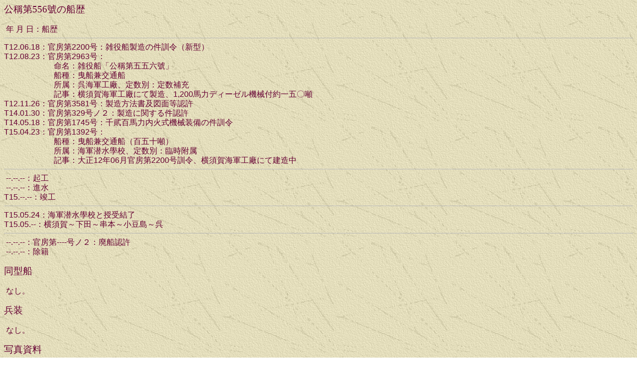

--- FILE ---
content_type: text/html
request_url: https://tokusetsukansen.jpn.org/J/ZCat1/0556.htm
body_size: 1409
content:
<html>
<head>
<title>���i��556�j</title>
<link rel="stylesheet" href="../g5.css" type="text/css">
</head>
<body>
<h3>���i��556�j�̑D��</h3>
<pre>
 �N �� ���F�D��
<hr>
T12.06.18�F���[��2200���F�G��D�����̌��P�߁i�V�^�j
T12.08.23�F���[��2963���F
 �@�@�@�@�@�@�����F�G��D�u���i��܌ܘZ�j�v
 �@�@�@�@�@�@�D��F�g�D����ʑD
 �@�@�@�@�@�@�����F���C�R�H���A�萔�ʁF�萔��[
 �@�@�@�@�@�@�L���F���{��C�R�H���ɂĐ����A1,200�n�̓f�B�[�[���@�B�t���܁Z��
T12.11.26�F���[��3581���F�������@���y�}�ʓ��F��
T14.01.30�F���[��329���m�Q�F�����Ɋւ��錏�F��
T14.05.18�F���[��1745���F���ǕS�n�͓��Ύ��@�B�����̌��P��
T15.04.23�F���[��1392���F
 �@�@�@�@�@�@�D��F�g�D����ʑD�i�S�܏\�Ӂj
 �@�@�@�@�@�@�����F�C�R�����{�Z�A�萔�ʁF�Վ�����
 �@�@�@�@�@�@�L���F�吳12�N06�����[��2200���P�߁A���{��C�R�H���ɂČ�����
<hr>
 --.--.--�F�N�H
 --.--.--�F�i��
T15.--.--�F�v�H
<hr>
T15.05.24�F�C�R�����{�Z�Ǝ��󌋗�
T15.05.--�F���{��`���c�`���{�`�������`��
<hr>
 --.--.--�F���[��----���m�Q�F�p�D�F��
 --.--.--�F����
</pre>
<h3>���^�D</h3>
<pre>
 �Ȃ��B
</pre>
<h3>����</h3>
<pre>
 �Ȃ��B
</pre>
<h3>�ʐ^����</h3>
<pre>
 �v����
</pre>
<hr>
<p><a href="0555.htm">�O�̑D��</a>�@���@<a href="index.htm">�@���D��</a>�@���@<a href="0557.htm">���̑D��</a></p>
<p><a href="0555.htm">�O�̑D��</a>�@���@<a href="../02_ZAT/ix_10521.htm">�g�D����ʑD(150t)</a>�@���@<a href="0564.htm">���̑D��</a></p>
<p><a href="../index.html" target="_top">Home�֖߂�</a></p>
</body>
</html>

--- FILE ---
content_type: text/css
request_url: https://tokusetsukansen.jpn.org/J/g5.css
body_size: 1581
content:
.right   {text-align: right}
.center  {text-align: center} 
.red     { color: #ff0000 }
.black   { color: #000000 }
.normal  { color: #660033 }
.lowvis  { color: #99CC00 }
.larger  {font-size:larger}
.smaller {font-size:smaller}

h1
	 {color:#660033;
	  font-size:32px;
	  font-family: "MS PMincho", "貂ｸ譏取悃", serif;
	  mso-font-kerning:1.0pt;
          font-weight:normal;}

h2       {color:#660033;
          font-size:24px;
	  font-family: "MS PMincho", "貂ｸ譏取悃", serif;
          font-weight:normal}

h3       {color:#660033;
          font-size:19px;
	  font-family: "MS PMincho", "貂ｸ譏取悃", serif;
          font-weight:normal} 

h4       {color:#ff0000;
          font-size:16px;
          font-family: "MS PGothic", "貂ｸ繧ｴ繧ｷ繝�け",sans-serif;
          font-weight:normal} 

hr       {height:0px;
          margin-bottom: -1.3ex;
	  border-color:#b9b9b9;
	  border-style:inset;
	  border-width:0 0 1px 0;
	  padding:0 0 0 0;}

body     {background-image:url("../image001.jpg");
          color:#660033;
          font-size:16px;
          font-family: "MS PGothic", "貂ｸ繧ｴ繧ｷ繝�け",sans-serif;
          font-weight:normal;
          line-height:1.2}

p       {color:#660033;
          font-size:16px;
          font-family: "MS PGothic", "貂ｸ繧ｴ繧ｷ繝�け",sans-serif;
          font-weight:normal} 

pre     {color:#660033;
          font-size:16px;
          font-family: "MS Gothic", "貂ｸ繧ｴ繧ｷ繝�け",sans-serif;
          font-weight:normal} 

a:link
	 {color:#993300;
	  text-decoration:underline;}

a:visited
	 {color:#666600;
	  text-decoration:underline;}


